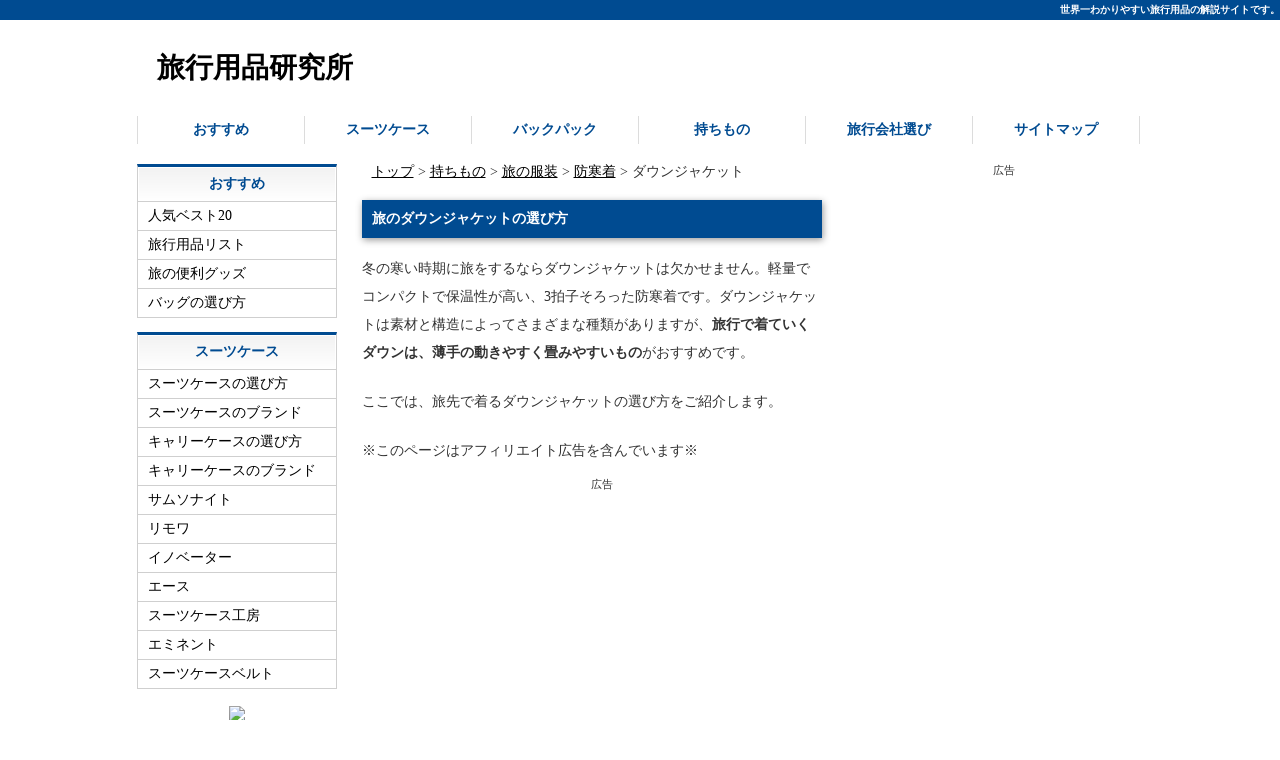

--- FILE ---
content_type: text/html
request_url: https://goods.tabiris.com/clothing3.html
body_size: 7320
content:
<!doctype html>
<html lang="ja">
<head>
<meta charset="UTF-8">
<title>旅行用ダウンジャケットの選び方｜旅行用品研究所</title>
<meta name="viewport" content="width=device-width">
<meta name="description" content="海外旅行・国内旅行の旅先で着るダウンジャケットについて選び方を紹介します。世界一わかりやすい旅行用品の解説サイトです。">
<meta name="keywords" content="海外旅行,ダウンジャケット,選び方">
<link rel="shortcut icon" href="images/tabi-logo1.jpg">
<link rel="stylesheet" href="css/goods.css">
<link href="css/goods-s.css" rel="stylesheet" type="text/css" media="only screen and (max-width:480px)">
<link href="css/goods-m.css" rel="stylesheet" type="text/css" media="only screen and (min-width:481px) and (max-width:800px)">
<script type="text/javascript" src="js/openclose.js"></script> <!-- Google tag (gtag.js) --><script async src="https://www.googletagmanager.com/gtag/js?id=G-4SFJXT3108"></script> <script>
  window.dataLayer = window.dataLayer || [];
  function gtag(){dataLayer.push(arguments);}
  gtag('js', new Date());

  gtag('config', 'G-4SFJXT3108');
</script> <!-- 自動広告 --><script async src="https://pagead2.googlesyndication.com/pagead/js/adsbygoogle.js?client=ca-pub-6576096035934354" crossorigin="anonymous"></script></head>
<body id="top">
<h1>世界一わかりやすい旅行用品の解説サイトです。</h1>
<div id="container">
  <header>
  <h1><a href="https://goods.tabiris.com/">旅行用品研究所</a></h1>
  </header>
  <nav id="menu">
  <ul id="menubar">
    <li><a href="https://goods.tabiris.com/osusume.html">おすすめ</a> 
    <li><a href="https://goods.tabiris.com/suitcase.html">スーツケース</a> 
    <li><a href="https://goods.tabiris.com/backpack.html">バックパック</a> 
    <li><a href="https://goods.tabiris.com/mochimono.html">持ちもの</a> 
    <li><a href="https://goods.tabiris.com/agent.html">旅行会社選び</a> 
    <li><a href="https://goods.tabiris.com/sitemap.html">サイトマップ</a> 
  </ul>
  </nav>
  <div id="contents">
    <div id="contents-in">
      <div id="main">
        <!-- パン屑リスト -->
        <div class="topic-path"><a href="https://goods.tabiris.com/">トップ</a> &gt; <a href="https://goods.tabiris.com/mochimono.html">持ちもの</a> &gt; <a href="https://goods.tabiris.com/clothing.html">旅の服装</a> &gt; <a href="https://goods.tabiris.com/clothing2.html">防寒着</a> &gt; ダウンジャケット</div>
        <article>
        <section>
        <h2>旅のダウンジャケットの選び方</h2>
        <p>冬の寒い時期に旅をするならダウンジャケットは欠かせません。軽量でコンパクトで保温性が高い、3拍子そろった防寒着です。ダウンジャケットは素材と構造によってさまざまな種類がありますが、<strong>旅行で着ていくダウンは、薄手の動きやすく畳みやすいもの</strong>がおすすめです。</p>
        <p>ここでは、旅先で着るダウンジャケットの選び方をご紹介します。</p>
        <p>※このページはアフィリエイト広告を含んでいます※</p>
        </section>
        <!-- ads1 -->
        <aside>
        <div class="adlabel">広告</div>
        <div class="box4"><script async src="https://pagead2.googlesyndication.com/pagead/js/adsbygoogle.js?client=ca-pub-6576096035934354" crossorigin="anonymous"></script> <!-- 旅行用品ディスプレイ1 --><ins class="adsbygoogle" style="display:block" data-ad-client="ca-pub-6576096035934354" data-ad-slot="5399906387" data-ad-format="rectangle" data-full-width-responsive="true"></ins><script>
     (adsbygoogle = window.adsbygoogle || []).push({});
</script></div>
        </aside>
        <section>
        <h3>登山用ダウンジャケットを選ぼう！</h3>
        <p>ダウンジャケットにはタウンユースと登山用があります。タウンユースのダウンジャケットはお手頃ですが、防寒性能はいまひとつの場合もあります。ですから、できれば<strong>登山用のダウンジャケット</strong>を選びましょう。</p>
        <p>登山においてはダウンジャケットは中間着として用いられることが多いので、軽量で動きやすく暖かく、とても機能性の高いダウンジャケットが販売されています。とくに、<strong>モンベル製品は、非常に高機能で登山者の人気は抜群</strong>です。また、登山用のダウンは収納袋がついていることも多く、旅には便利です。</p>
        <h3>ダウン含有率と内容量に注目</h3>
        <p>ダウンジャケットの素材は、ダウン含有率とダウンの内容量（ダウンジャケットの厚み）に注意します。ダウンぽいデザインでも、化繊の含有率の高いものも多いです。基本的には、ダウンの含有率の高いものは軽くて薄いわりに保温性が高いので、ほどほどの厚みで含有率の高いものを選びましょう。</p>
        <p>注意点としては、ダウンジャケットは保温力と防寒性に優れていますが、<strong>濡れると極端に機能が低下</strong>します。雨の多い場所に行くときは、化繊の含有率の高いものを選ぶのも一つの考え方です。</p>
        <h3>旅行用ダウンジャケットのおすすめ</h3>
        <h4>モンベル スペリオ ダウンジャケット</h4>
        <p>高品質ダウンと超軽量シェル素材を組み合わせ、保温性と軽量性を高次元で両立したジャケット。</p>
        <div class="photobox"><a href="https://www.amazon.co.jp/gp/product/B00M3SYKUS//ref=as_li_ss_il?ie=UTF8&linkCode=li3&tag=bbckg-22&linkId=c0567c47be49f0bee60376fc8bdab8be" target="_blank"><img border="0" src="https://ws-fe.amazon-adsystem.com/widgets/q?_encoding=UTF8&ASIN=B00M3SYKUS&Format=_SL250_&ID=AsinImage&MarketPlace=JP&ServiceVersion=20070822&WS=1&tag=bbckg-22"></a><img src="https://ir-jp.amazon-adsystem.com/e/ir?t=bbckg-22&l=li3&o=9&a=B00M3SYKUS" width="1" height="1" border="0" alt="" style="border:none !important; margin:0px !important;">
          <p><a href="https://amzn.to/2lFjJ9j" target="_blank">mont-bell スペリオ ダウンジャケット</a></p>
        </div>
        <p>→<a href="https://amzn.to/2KbTExA" target="_blank">アマゾンでダウンジャケットを見る</a><br>
        →<a href="https://hb.afl.rakuten.co.jp/hgc/0b3dabee.5fd128f9.0b3dabef.caf2fae0/?pc=https%3A%2F%2Franking.rakuten.co.jp%2Fdaily%2F303882%2F&m=https%3A%2F%2Franking.rakuten.co.jp%2Fdaily%2F303882%2F&link_type=text&ut=eyJwYWdlIjoidXJsIiwidHlwZSI6InRlc3QiLCJjb2wiOjB9" target="_blank" rel="nofollow" style="word-wrap:break-word;">楽天でダウンジャケット・売れ筋ランキングを見る</a></p>
        </section>
        </article>
        <aside><!-- ads3 -->
        <div class="adlabel">広告</div>
        <script async src="https://pagead2.googlesyndication.com/pagead/js/adsbygoogle.js?client=ca-pub-6576096035934354" crossorigin="anonymous"></script> <!-- 旅行用品ディスプレイ3 --><ins class="adsbygoogle" style="display:block" data-ad-client="ca-pub-6576096035934354" data-ad-slot="8517024319" data-ad-format="rectangle" data-full-width-responsive="true"></ins><script>
     (adsbygoogle = window.adsbygoogle || []).push({});
</script></aside>
        <h3>ソーシャル</h3>
        <div>
          <script>(function(d, s, id) {
  var js, fjs = d.getElementsByTagName(s)[0];
  if (d.getElementById(id)) return;
  js = d.createElement(s); js.id = id;
  js.src = "//connect.facebook.net/ja_JP/sdk.js#xfbml=1&version=v2.0";
  fjs.parentNode.insertBefore(js, fjs);
}(document, 'script', 'facebook-jssdk'));</script>
          <ul class="snsb">
            <li><a href="https://twitter.com/share" class="twitter-share-button" data-count="vertical">Tweet</a> <script>!function(d,s,id){var js,fjs=d.getElementsByTagName(s)[0],p=/^http:/.test(d.location)?'http':'https';if(!d.getElementById(id)){js=d.createElement(s);js.id=id;js.src=p+'://platform.twitter.com/widgets.js';fjs.parentNode.insertBefore(js,fjs);}}(document, 'script', 'twitter-wjs');</script>
            <div id="fb-root"></div>
            <li>
            <div class="fb-like" data-layout="box_count" data-action="like" data-show-faces="false" data-share="false"></div>
            <li><a href="https://b.hatena.ne.jp/entry/" class="hatena-bookmark-button" data-hatena-bookmark-layout="vertical-balloon" data-hatena-bookmark-lang="ja" title="このエントリーをはてなブックマークに追加"><img src="https://b.st-hatena.com/images/entry-button/button-only@2x.png" alt="このエントリーをはてなブックマークに追加" width="20" height="20" style="border: none;"></a><script type="text/javascript" src="https://b.st-hatena.com/js/bookmark_button.js" charset="utf-8" async="async"></script> 
          </ul>
        </div>
      </div>
      <!--/main-->
      <div id="sub">
        <nav>
        <h2>おすすめ</h2>
        <ul>
          <li><a href="https://goods.tabiris.com/best.html">人気ベスト20</a> 
          <li><a href="https://goods.tabiris.com/list.html">旅行用品リスト</a> 
          <li><a href="https://goods.tabiris.com/benri.html">旅の便利グッズ</a> 
          <li><a href="https://goods.tabiris.com/bag.html">バッグの選び方</a> 
        </ul>
        <h2>スーツケース</h2>
        <ul>
          <li><a href="https://goods.tabiris.com/suitcase.html">スーツケースの選び方</a> 
          <li><a href="https://goods.tabiris.com/suitcase2.html">スーツケースのブランド</a> 
          <li><a href="https://goods.tabiris.com/carrycase.html">キャリーケースの選び方</a> 
          <li><a href="https://goods.tabiris.com/carrycase2.html">キャリーケースのブランド</a> 
          <li><a href="https://goods.tabiris.com/samsonite.html">サムソナイト</a> 
          <li><a href="https://goods.tabiris.com/rimowa.html">リモワ</a> 
          <li><a href="https://goods.tabiris.com/innovator.html">イノベーター</a> 
          <li><a href="https://goods.tabiris.com/ace.html">エース</a> 
          <li><a href="https://goods.tabiris.com/stkobo.html">スーツケース工房</a> 
          <li><a href="https://goods.tabiris.com/eminent.html">エミネント</a> 
          <li><a href="https://goods.tabiris.com/suitcase3.html">スーツケースベルト</a> 
        </ul>
        </nav>
        <aside>
        <div class="box3"><a href="https://www.amazon.co.jp/%E6%96%B0%E3%81%97%E3%81%84%E6%B5%B7%E5%A4%96%E4%B8%80%E4%BA%BA%E6%97%85%E8%A1%8C%E8%A1%93%EF%BC%88%E4%B8%8A%EF%BC%89%E5%87%BA%E7%99%BA%E6%BA%96%E5%82%99%E7%B7%A8-%E9%8E%8C%E5%80%89-%E6%B7%B3-ebook/dp/B00ET11TT2/ref=as_li_ss_il?ie=UTF8&qid=1529715697&sr=8-1&keywords=%E6%96%B0%E3%81%97%E3%81%84%E6%B5%B7%E5%A4%96%E4%B8%80%E4%BA%BA%E6%97%85%E8%A1%8C%E8%A1%93&linkCode=li2&tag=bbckg-22&linkId=2f027533cb75036d4d0d8423ec28fa02" target="_blank"><img border="0" src="https://ws-fe.amazon-adsystem.com/widgets/q?_encoding=UTF8&ASIN=B00ET11TT2&Format=_SL160_&ID=AsinImage&MarketPlace=JP&ServiceVersion=20070822&WS=1&tag=bbckg-22"></a><img src="https://ir-jp.amazon-adsystem.com/e/ir?t=bbckg-22&l=li2&o=9&a=B00ET11TT2" width="1" height="1" border="0" alt="" style="border:none !important; margin:0px !important;"><br>
        <a href="https://amzn.to/2K0QKvn" target="_blank">新しい海外一人旅行術（上）出発準備編</a></div>
        </aside>
        <nav>
        <h2>バックパック</h2>
        <ul>
          <li><a href="https://goods.tabiris.com/backpack.html">バックパックの選び方</a> 
          <li><a href="https://goods.tabiris.com/backpack2.html">バックパックのブランド</a> 
          <li><a href="https://goods.tabiris.com/backpack4.html">モンベル</a> 
          <li><a href="https://goods.tabiris.com/backpack3.html">ドイター</a> 
          <li><a href="https://goods.tabiris.com/backpack5.html">ミレー</a> 
          <li><a href="https://goods.tabiris.com/backpack6.html">カリマー</a> 
          <li><a href="https://goods.tabiris.com/backpack7.html">グレゴリー</a> 
        </ul>
        <h2>デイパック類</h2>
        <ul>
          <li><a href="https://goods.tabiris.com/daypack.html">デイパックの選び方</a> 
          <li><a href="https://goods.tabiris.com/daypack2.html">デイパックのブランド</a> 
          <li><a href="https://goods.tabiris.com/daypack3.html">ショルダーバッグ</a> 
          <li><a href="https://goods.tabiris.com/daypack4.html">ウエストバッグ</a> 
        </ul>
        <h2>お金・貴重品</h2>
        <ul>
          <li><a href="https://goods.tabiris.com/money.html">現金とカード</a> 
          <li><a href="https://goods.tabiris.com/money2.html">トラベラーズチェック</a> 
          <li><a href="https://goods.tabiris.com/money3.html">クレジットカード</a> 
          <li><a href="https://goods.tabiris.com/money4.html">国際キャッシュカード</a> 
          <li><a href="https://goods.tabiris.com/money6.html">旅行用プリペイドカード</a> 
          <li><a href="https://goods.tabiris.com/kityouhin.html">貴重品の持ち方</a> 
          <li><a href="https://goods.tabiris.com/kityouhin2.html">貴重品袋</a> 
          <li><a href="https://goods.tabiris.com/kityouhin3.html">パスポートカバー</a> 
          <li><a href="https://goods.tabiris.com/security.html">防犯グッズ</a> 
          <li><a href="https://goods.tabiris.com/money5.html">海外旅行保険</a> 
        </ul>
        <h2>PC・モバイル</h2>
        <ul>
          <li><a href="https://goods.tabiris.com/pc.html">パソコン</a> 
          <li><a href="https://goods.tabiris.com/tablet.html">タブレット</a> 
          <li><a href="https://goods.tabiris.com/sp.html">スマホ</a> 
          <li><a href="https://goods.tabiris.com/battery.html">モバイルバッテリー</a> 
          <li><a href="https://goods.tabiris.com/wifi.html">海外でWi-Fi</a> 
          <li><a href="https://goods.tabiris.com/keitai.html">海外で携帯電話</a> 
        </ul>
        <h2>カメラ・電化製品</h2>
        <ul>
          <li><a href="https://goods.tabiris.com/camera.html">デジタルカメラ</a> 
          <li><a href="https://goods.tabiris.com/camera2.html">ビデオカメラ</a> 
          <li><a href="https://goods.tabiris.com/camera3.html">SDカード</a> 
          <li><a href="https://goods.tabiris.com/denki.html">時計</a> 
          <li><a href="https://goods.tabiris.com/denki2.html">ライト、懐中電灯</a> 
          <li><a href="https://goods.tabiris.com/denki3.html">電卓、計算機</a> 
          <li><a href="https://goods.tabiris.com/henatsu.html">変圧器・変換プラグ</a> 
        </ul>
        <h2>洗濯・洗面・入浴</h2>
        <ul>
          <li><a href="https://goods.tabiris.com/sentaku.html">洗濯用品</a> 
          <li><a href="https://goods.tabiris.com/senzai.html">洗剤</a> 
          <li><a href="https://goods.tabiris.com/haburashi.html">歯ブラシ・歯みがき</a> 
          <li><a href="https://goods.tabiris.com/towel.html">タオル</a> 
          <li><a href="https://goods.tabiris.com/nyuyoku.html">入浴用品</a> 
          <li><a href="https://goods.tabiris.com/shaver.html">シェーバー</a> 
          <li><a href="https://goods.tabiris.com/dryer.html">ドライヤー</a> 
        </ul>
        <h2>衛生用品</h2>
        <ul>
          <li><a href="https://goods.tabiris.com/eisei.html">携帯ウォシュレット</a> 
          <li><a href="https://goods.tabiris.com/eisei3.html">虫除け・殺虫剤</a> 
          <li><a href="https://goods.tabiris.com/eisei4.html">救急用品</a> 
        </ul>
        <h2>便利グッズ</h2>
        <ul>
          <li><a href="https://goods.tabiris.com/syunou.html">収納グッズ</a> 
          <li><a href="https://goods.tabiris.com/norimono.html">乗り物快適グッズ</a> 
        </ul>
        <h2>食器・調理器具</h2>
        <ul>
          <li><a href="https://goods.tabiris.com/yuwakashi.html">湯沸かし・調理器</a> 
          <li><a href="https://goods.tabiris.com/magcup.html">マグカップ・食器</a> 
          <li><a href="https://goods.tabiris.com/knife.html">万能ナイフ</a> 
          <li><a href="https://goods.tabiris.com/tabemono.html">携行食、日本食</a> 
        </ul>
        <h2>アウトドア</h2>
        <ul>
          <li><a href="https://goods.tabiris.com/nebukuro.html">シュラフ・寝袋</a> 
          <li><a href="https://goods.tabiris.com/nebukuro1.html">シュラフカバー</a> 
          <li><a href="https://goods.tabiris.com/tent.html">テント</a> 
        </ul>
        </nav>
      </div>
      <!--/sub-->
    </div>
    <!--/contents in-->
    <div id="side">
      <aside>
      <div class="box2">
        <div class="adlabel">広告</div>
        <script async src="https://pagead2.googlesyndication.com/pagead/js/adsbygoogle.js?client=ca-pub-6576096035934354" crossorigin="anonymous"></script> <!-- 旅行用品右サイド上 --><ins class="adsbygoogle" style="display:block" data-ad-client="ca-pub-6576096035934354" data-ad-slot="5507717596" data-ad-format="vertical" data-full-width-responsive="true"></ins><script>
     (adsbygoogle = window.adsbygoogle || []).push({});
</script></div>
      </aside>
      <nav>
      <h2>旅行用品店</h2>
      <ul>
        <li><a href="https://goods.tabiris.com/shop.html">旅行用品店の選び方</a> 
      </ul>
      <h2>旅行会社</h2>
      <ul>
        <li><a href="https://goods.tabiris.com/agent.html">旅行会社の選び方</a> 
        <li><a href="https://goods.tabiris.com/agent1.html">旅行会社ランキング（国内）</a> 
        <li><a href="https://goods.tabiris.com/agent2.html">旅行会社ランキング（海外）</a> 
        <li><a href="https://goods.tabiris.com/agent3.html">宿泊予約サイトランキング（国内）</a> 
        <li><a href="https://goods.tabiris.com/agent4.html">宿泊予約サイトランキング（海外）</a> 
        <li><a href="https://goods.tabiris.com/agent5.html">航空券予約サイトランキング</a> 
      </ul>
      <h2>ガイドブック</h2>
      <ul>
        <li><a href="https://goods.tabiris.com/books.html">国内旅行ガイドブック</a> 
        <li><a href="https://goods.tabiris.com/books1.html">国内ガイドブック・ランキング</a> 
        <li><a href="https://goods.tabiris.com/books2.html">海外旅行ガイドブック</a> 
        <li><a href="https://goods.tabiris.com/books3.html">海外ガイドブック・ランキング</a> 
      </ul>
      <h2>服装</h2>
      <ul>
        <li><a href="https://goods.tabiris.com/clothing.html">旅の服装の基礎知識</a> 
        <li><a href="https://goods.tabiris.com/clothing2.html">防寒具とアウター</a> 
        <li><a href="https://goods.tabiris.com/clothing3.html">ダウンジャケット</a> 
        <li><a href="https://goods.tabiris.com/clothing4.html">ウインドブレーカー</a> 
        <li><a href="https://goods.tabiris.com/clothing5.html">フリース</a> 
        <li><a href="https://goods.tabiris.com/clothing6.html">ジャージ</a> 
        <li><a href="https://goods.tabiris.com/clothing7.html">レインウェア</a> 
        <li><a href="https://goods.tabiris.com/clothing8.html">パンツ・ジーンズ</a> 
        <li><a href="https://goods.tabiris.com/clothing9.html">シャツ</a> 
        <li><a href="https://goods.tabiris.com/clothing10.html">インナー・下着</a> 
      </ul>
      </nav>
      <aside>
      <h2>おすすめ</h2>
      <div class="box2"><!-- Rakuten Widget FROM HERE --><script type="text/javascript">rakuten_design="slide";rakuten_affiliateId="0b3dabee.5fd128f9.0b3dabef.caf2fae0";rakuten_items="ctsmatch";rakuten_genreId=0;rakuten_size="300x250";rakuten_target="_blank";rakuten_theme="gray";rakuten_border="on";rakuten_auto_mode="off";rakuten_genre_title="off";rakuten_recommend="on";</script><script type="text/javascript" src="https://xml.affiliate.rakuten.co.jp/widget/js/rakuten_widget.js"></script><!-- Rakuten Widget TO HERE --></div>
      <h2>ネットで購入</h2>
      <ul>
        <li><a href="https://amzn.to/2MivnSS" target="_blank">amazonトラベルストア</a> 
        <li><a href="https://hb.afl.rakuten.co.jp/hgc/0b3dabee.5fd128f9.0b3dabef.caf2fae0/?pc=https%3A%2F%2Fwww.rakuten.co.jp%2Fcategory%2F100683%2F&m=https%3A%2F%2Fwww.rakuten.co.jp%2Fcategory%2F100683%2F&link_type=text&ut=eyJwYWdlIjoidXJsIiwidHlwZSI6InRlc3QiLCJjb2wiOjB9" target="_blank" rel="nofollow" style="word-wrap:break-word;">楽天旅行用品</a> 
        <li><a href="https://hb.afl.rakuten.co.jp/hgc/16cb6917.e3b55931.1541860a.fe85a191/?pc=http%3A%2F%2Fwww.rakuten.co.jp%2Fe-doogoo%2F&m=http%3A%2F%2Fm.rakuten.co.jp%2Fe-doogoo%2F&link_type=text&ut=eyJwYWdlIjoic2hvcCIsInR5cGUiOiJ0ZXh0IiwiY29sIjowLCJjYXQiOiIxIiwiYmFuIjoiNzUxMDU4In0%3D" target="_blank" rel="nofollow noopener noreferrer" style="word-wrap:break-word;">JTB旅道具</a> 
      </ul>
      <h2>リンク</h2>
      <ul>
        <li><a href="https://tabiris.com/">タビリス</a> 
        <li><a href="https://kakuyasu.tabiris.com/">格安旅行研究所</a> 
        <li><a href="https://air.tabiris.com/">飛行機旅行研究所</a> 
        <li><a href="https://lcc.tabiris.com/">格安航空会社LCC研究所</a> 
        <li><a href="https://agent.tabiris.com/">旅行会社研究所</a> 
        <li><a href="https://shinkansen.tabiris.com/">新幹線旅行研究所</a> 
        <li><a href="https://seisyun.tabiris.com/">青春18きっぷ研究所</a> 
        <li><a href="https://highwaybus.tabiris.com/">高速バス研究所</a> 
        <li><a href="http://snow.tabiris.com/">スキースノボ研究所</a> 
        <li><a href="http://railway.tabiris.com/">時刻表にない鉄道</a> 
        <li><a href="http://railway.tabiris.com/">鉄道計画データベース</a> 
        <li><a href="http://joshitabi.jp/">女子旅ｊｐ</a> 
      </ul>
      <div class="box3"><a href="https://hb.afl.rakuten.co.jp/hsc/102ecfbd.183b8449.1541860a.fe85a191/?link_type=pict&ut=eyJwYWdlIjoic2hvcCIsInR5cGUiOiJwaWN0IiwiY29sIjowLCJjYXQiOiI2MyIsImJhbiI6IjYxNTY0NiJ9" target="_blank" rel="nofollow" style="word-wrap:break-word;"><img src="https://hbb.afl.rakuten.co.jp/hsb/102ecfbd.183b8449.1541860a.fe85a191/?me_id=2100001&me_adv_id=615646&t=pict" border="0" style="margin:2px" alt="" title=""></a></div>
      </aside>
    </div>
    <!--/side-->
    <p id="pagetop"><a href="#">↑ PAGE TOP</a></p>
  </div>
  <!--/contents-->
</div>
<!--/container-->
<footer>
<p><a href="https://goods.tabiris.com/sitemap.html">サイトマップ</a></p>
<p><a href="https://goods.tabiris.com/privacy.html">プライバシー・ポリシー</a></p>
<p><a href="https://goods.tabiris.com/organization.html">このサイトについて</a></p>
<small>Copyright&copy; <a href="https://goods.tabiris.com/index.html">旅行用品研究所</a>　All Rights Reserved.</small> <span class="pr"><a href="https://template-party.com/" target="_blank">Web Design:Template-Party</a></span> </footer>
<img src="images/icon_bar.png" width="20" height="16" alt="" id="menubar_hdr" class="close"> <script type="text/javascript" src="js/slide_simple_pack.js"></script> <script type="text/javascript">
// 表示の幅で設定・PCはウィンドウサイズを反映 */
if (OCwindowWidth() < 480) {
	open_close("newinfo_hdr", "newinfo");
}
</script> <script type="text/javascript">
if (OCwindowWidth() < 480) {
	open_close("menubar_hdr", "menubar");
}
</script> </body>
</html>

--- FILE ---
content_type: text/html; charset=utf-8
request_url: https://www.google.com/recaptcha/api2/aframe
body_size: 265
content:
<!DOCTYPE HTML><html><head><meta http-equiv="content-type" content="text/html; charset=UTF-8"></head><body><script nonce="O6yEMu8c1R3uhpdz7Fi3fg">/** Anti-fraud and anti-abuse applications only. See google.com/recaptcha */ try{var clients={'sodar':'https://pagead2.googlesyndication.com/pagead/sodar?'};window.addEventListener("message",function(a){try{if(a.source===window.parent){var b=JSON.parse(a.data);var c=clients[b['id']];if(c){var d=document.createElement('img');d.src=c+b['params']+'&rc='+(localStorage.getItem("rc::a")?sessionStorage.getItem("rc::b"):"");window.document.body.appendChild(d);sessionStorage.setItem("rc::e",parseInt(sessionStorage.getItem("rc::e")||0)+1);localStorage.setItem("rc::h",'1769028830642');}}}catch(b){}});window.parent.postMessage("_grecaptcha_ready", "*");}catch(b){}</script></body></html>

--- FILE ---
content_type: text/css
request_url: https://goods.tabiris.com/css/goods.css
body_size: 5534
content:
@charset "utf-8";


/*全体の設定
---------------------------------------------------------------------------*/
body {
	color: #333333;	/*全体の文字色*/
	margin: 0px;
	padding: 0px;
	font: 14px/2 "メイリオ", Meiryo,"ヒラギノ角ゴ Pro W3", "Hiragino Kaku Gothic Pro", "ＭＳ Ｐゴシック", Osaka ;/*文字サイズ・行間・フォント設定*/
	background: #FFF;	/*背景色*/
}
h1,h2,h3,h4,h5,p,ul,ol,li,dl,dt,dd,form,figure{
	margin: 0px;
	padding: 0px;
}
ul{
	list-style-type: none;
}
img {
	border: none;
}
input,textarea,select {
	font-size: 1em;
}
form {
	margin: 0px;
}
table {
	border-collapse:collapse;
	font-size: 100%;
	border-spacing: 0;
}
table.table2{
border-collapse:collapse;
margin:10px 10px 40px 10px;
width: 300px;
}

table.table2 td{
border-collapse:collapse;
background-color:#F9F9F9;
text-align:left;
padding:8px 5px 8px 5px;
border:1px solid #D6D6D6;
line-height:20px;
}

table.table2 th{
background-color:#F5F5F5;
text-align:left;
padding:8px 5px 8px 5px;
white-space:nowrap;
color: #151515;
border-top:1px solid #D4D4D4;
border-right:1px solid #D4D4D4;
border-bottom:1px solid #D4D4D4;
border-left:1px solid #D4D4D4;
font-size:13px;
font-weight:normal;
letter-spacing:1px;
background-repeat:repeat-x;
background-position:top;
}
table.table2 caption {
color: #151515;
caption-side: left;
font-size:14px;
font-weight: bold;
}

table.table3{
border-collapse:collapse;
margin:10px 10px 10px 10px;
width: 300px;
}

table.table3 td{
border-collapse:collapse;
background-color:#F9F9F9;
text-align:center;
padding:10px 2px 5px 2px;
border:1px solid #D6D6D6;
line-height:20px;
}

table.table3 th{
background-color:#F5F5F5;
text-align:center;
padding:10px 2px 5px 2px;
white-space:nowrap;
color: #151515;
border-top:1px solid #D4D4D4;
border-right:1px solid #D4D4D4;
border-bottom:1px solid #D4D4D4;
border-left:1px solid #D4D4D4;
font-size:13px;
font-weight:normal;
letter-spacing:1px;
background-repeat:repeat-x;
background-position:top;
}
table.table3 caption {
color: #151515;
caption-side; left;
font-size:14px;
font-weight: bold;
}

table.table4{
border-collapse:collapse;
margin:10px 10px 10px 10px;
width: 300px;
}

table.table4 td{
width:40px;
border-collapse:collapse;
text-align:center;
padding:10px 2px 5px 2px;
border:1px solid #777777;
line-height:20px;
}

table.table4 th{
background-color:#F5F5F5;
text-align:center;
padding:10px 2px 5px 2px;
white-space:nowrap;
color: #151515;
border-top:1px solid #777777;
border-right:1px solid #777777;
border-bottom:1px solid #777777;
border-left:1px solid #777777;
font-size:13px;
font-weight:normal;
letter-spacing:1px;
background-repeat:repeat-x;
background-position:top;
}
table.table4 caption {
color: #151515;
caption-side; left;
font-size:14px;
font-weight: bold;
}

table.table4{
border-collapse:collapse;
margin:10px 10px 10px 10px;
width: 300px;
}

table.table4 td{
width:40px;
border-collapse:collapse;
text-align:center;
padding:10px 2px 5px 2px;
border:1px solid #777777;
line-height:20px;
}

table.table4 th{
background-color:#F5F5F5;
text-align:center;
padding:10px 2px 5px 2px;
white-space:nowrap;
color: #151515;
border-top:1px solid #777777;
border-right:1px solid #777777;
border-bottom:1px solid #777777;
border-left:1px solid #777777;
font-size:13px;
font-weight:normal;
letter-spacing:1px;
background-repeat:repeat-x;
background-position:top;
}
table.table4 caption {
color: #151515;
caption-side; left;
font-size:14px;
font-weight: bold;
}

table.table5{
border-collapse:collapse;
margin:10px 10px 10px 10px;
width: 90%;
}

table.table5 td{
border-collapse:collapse;
background-color:#F9F9F9;
text-align:left;
padding:10px 2px 5px 2px;
border:1px solid #D6D6D6;
line-height:20px;
}

table.table5 th{
width:100px;
background-color:#F5F5F5;
text-align:center;
padding:10px 2px 5px 2px;
white-space:nowrap;
color: #151515;
border-top:1px solid #D4D4D4;
border-right:1px solid #D4D4D4;
border-bottom:1px solid #D4D4D4;
border-left:1px solid #D4D4D4;
font-size:13px;
font-weight:normal;
letter-spacing:1px;
background-repeat:repeat-x;
background-position:top;
}
table.table5 caption {
color: #151515;
caption-side; left;
font-size:14px;
font-weight: bold;
}



/*リンク（全般）設定
---------------------------------------------------------------------------*/
a {
	color: #000000;	/*リンクテキストの色*/
}
a:hover {
	color: #004b91;			/*マウスオン時の文字色（全体）*/
	text-decoration: none;	/*マウスオン時に下線を消す設定。残したいならこの１行削除。*/
}

/*bodyの直接の子要素のh1タグ（ページ最上段にあるh1）設定
---------------------------------------------------------------------------*/
body > h1 {
	font-size: 10px;		/*文字サイズ*/
	color: #FFF;			/*文字色*/
	background: #004b91;	/*背景色*/
	text-align: right;		/*右寄せ*/
}
body > h1 a, body > h1 a:hover {
	color: #FFF;
	text-decoration: none;
}

/*コンテナー（HPを囲むブロック）
---------------------------------------------------------------------------*/
#container {
	width: 1007px;	/*コンテナー幅*/
	margin-right: auto;
	margin-left: auto;
}

/*ヘッダー（サイト名ロゴが入ったブロック）
---------------------------------------------------------------------------*/
header {
	width: 100%;	/*ブロックの幅*/
}
/*h1ロゴの設定*/
header h1 {
	padding: 20px 0px 20px 20px;	/*上、右、下、左側へあける余白*/
       font-family: "ヒラギノ角ゴ Pro W3", "Hiragino Kaku Gothic Pro", Osaka, "ＭＳ Ｐゴシック", "MS PGothic", sans-serif;
	color: #000000;
}
header h1 a {
       text-decoration:none;
}

/*上部のメインメニュー
---------------------------------------------------------------------------*/
/*メニュー１個ごとの設定*/
nav#menu ul li {
	float: left;
	width: 166px;	/*メニュー幅*/
	border-right: 1px solid #dcdcdc;	/*メニューの右側の線の幅、線種、色*/
	text-align: center;	/*文字を中央に揃える*/
	font-weight: bold;	/*文字を太字にする設定*/
	margin-bottom: 20px;	/*メニューの下にあけるスペース*/
}
nav#menu ul li a {
	color: #004b91;		/*文字色*/
	text-decoration: none;
	display: block;
	-webkit-transition: 0.5s;	/*マウスオン時の移り変わるまでの時間設定。0.5秒。*/
	transition: 0.5s;			/*同上*/
}
/*最初のメニューの設定*/
nav#menu ul li:first-child {
	border-left: 1px solid #dcdcdc;	/*左側に線を入れる*/
}
/*マウスオン時の設定*/
nav#menu ul li a:hover {
	background-color: #004b91;	/*背景色*/
	color: #FFF;	/*文字色*/
}
/*英語表記の設定*/
nav#menu ul li a span {
	font-size: 9px;	/*文字サイズ*/
	display: block;
	font-weight: normal;	/*文字を太字でなく標準にする設定*/
	letter-spacing: 0.2em;	/*文字間隔を少しあける設定*/
	color: #999;	/*文字色*/
}

/*コンテンツ（main,sub,sideを囲むブロック）
---------------------------------------------------------------------------*/
#contents {
	clear: left;
	width: 100%;
}

/*コンテンツin（main,subを囲むブロック）
---------------------------------------------------------------------------*/
#contents-in {
	float: left;
	width: 695px;
}
/*2カラム時*/
body.c2 #contents-in {
	float: none;
	width: 100%;
}

/*メインコンテンツ（中央ブロック）
---------------------------------------------------------------------------*/
#main {
	float: right;	/*右側に回り込み*/
	width: 480px;	/*メインコンテンツ幅*/
	padding-bottom: 30px;
}
/*2カラム時*/
body.c2 #main {
	width: 782px;	/*メインコンテンツ幅*/
}
/*mainコンテンツのh2タグ設定*/
#main h2 {
	background-color: #004b91;	/*背景色（古いブラウザだとここの色のみが出ます）*/
	-webkit-box-shadow: 1px 2px 7px #999;	/*影の設定。右・下・ぼかし幅・色の設定*/
	box-shadow: 1px 2px 7px #999;			/*同上*/
	font-size: 100%;
	color: #FFF;	/*文字色*/
	padding: 5px 10px;	/*左から、上下、左右への余白*/
	margin: 20px 10px 10px 10px;	/*左から、上下、左右への余白*/
	clear: both;
}
/*mainコンテンツのh3タグ設定*/
#main h3 {
	font-size: 100%;
	background-color: #ececec;	/*背景色（古いブラウザだとここの色のみが出ます）*/
	background-image: -webkit-gradient(linear, left top, left bottom, from(#FFF), to(#ececec));	/*グラデーション*/
	background-image: -webkit-linear-gradient(#FFF, #ececec);	/*同上*/
	background-image: linear-gradient(#FFF, #ececec);	/*線の幅、線種、色*/
	-webkit-box-shadow: 0px 0px 0px 1px #FFF inset;	/*内側への影。右・下・ぼかし幅・距離・色を設定*/
	box-shadow: 0px 0px 0px 1px #FFF inset;			/*同上*/
	padding: 5px 10px;	/*左から、上下、左右への余白*/
	margin: 20px 10px 10px 10px;	/*左から、上下、左右への余白*/
	color: #004b91;		/*文字色*/
	border-top: 1px solid #cfcfcf;		/*上の線の幅、線種、色*/
	border-right: 1px solid #cfcfcf;	/*右の線の幅、線種、色*/
	border-bottom: 1px solid #cfcfcf;	/*下の線の幅、線種、色*/
	border-left: 3px solid #004b91;		/*左の線の幅、線種、色*/
}
/*mainコンテンツのh4タグ設定*/
#main h4 {
	font-size: 100%;
	border-bottom: 1px dotted #000000;	/*下の線の幅、線種、色*/
	margin: 20px 10px 10px 10px;	/*左から、上下、左右への余白*/
	color: #000000;		/*文字色*/
	}
/*mainコンテンツの段落タグ設定*/
#main p {
	padding: 0.5em 10px 1em;	/*左から、上、左右、下への余白*/
	color: #333333;		/*文字色*/
}

#main ul{
	list-style-type: square;
	padding: 0.5em 30px 1em;	/*左から、上、左右、下への余白*/
}

#main ol{
	padding: 0.5em 30px 1em;	/*左から、上、左右、下への余白*/
       margin-left: 1em;
}

#main dl {
	padding: 0.5em 10px 1em;	/*左から、上、左右、下への余白*/
}

#main dt {
  margin-bottom: 0.5em;
  font-weight: bold;
  border-bottom: 1px dotted #333333;
}

#main dd {
            line-height: 1.6em;
	     margin-bottom: 2em; 
}
#main .photobox {
	text-align: center;
       float: center;
	margin: 2px;	/*ボックスの下にあけるスペース*/
}
#main .photobox2 {
	text-align: left;
       float: left;
	margin: 2px;	/*ボックスの下にあけるスペース*/
}
#main .photobox3 {
	text-align: right;
       float: right;
	margin: 3px;	/*ボックスの下にあけるスペース*/
}
#main .box4 {
	text-align: center;
       float: center;
	margin-bottom: 1em;	/*ボックスの下にあけるスペース*/
}
#main .box5 {
	margin-left: 20px;
	margin-bottom: 1em;
}
#main .resizeimage img {
       width: 100%;
}
/*サブコンテンツ、サイドコンテンツ
---------------------------------------------------------------------------*/
/*サブコンテンツ（左側ブロック）*/
#sub {
	float: left;	/*左側に回り込み*/
	width: 200px;	/*サブコンテンツ幅*/
	padding-bottom: 30px;
}
/*サイドコンテンツ（右側ブロック）*/
#side {
	float: right;
	width: 300px;
	padding-bottom: 30px;
}
/*2カラム時にサイドコンテンツを非表示にする設定*/
body.c2 #side {
	display: none;
}
/*sub,sideコンテンツ内のh2タグ設定*/
#sub h2,
#side h2 {
	font-size: 100%;
	text-align: center;	/*文字をセンタリング*/
	background-color: #FFF;	/*背景色（古いブラウザだとここの色のみが出ます）*/
	background-image: -webkit-gradient(linear, left top, left bottom, from(#f2f2f2), to(#FFF));	/*グラデーション*/
	background-image: -webkit-linear-gradient(#f2f2f2, #FFF);	/*同上*/
	background-image: linear-gradient(#f2f2f2, #FFF);			/*同上*/
	border-top: 3px solid #004b91;		/*上の線の幅、線種、色*/
	border-right: 1px solid #cfcfcf;	/*右の線の幅、線種、色*/
	border-bottom: 1px solid #cfcfcf;	/*下の線の幅、線種、色*/
	border-left: 1px solid #cfcfcf;		/*左の線の幅、線種、色*/
	-webkit-box-shadow: 0px 0px 0px 1px #FFF inset;	/*内側への影。右・下・ぼかし幅・距離・色を設定*/
	box-shadow: 0px 0px 0px 1px #FFF inset;			/*同上*/
	padding: 3px 0px;	/*上下、左右への余白*/
	color: #004b91;	/*文字色*/
}
#sub h2 a,
#side h2 a {
	text-decoration: none;
	color: #004b91;
}
#sub h2 a,
#side h2 a:hover {
	color: #004b91;
}

/*sub,sideコンテンツ内のbox1設定*/
#sub .box1,
#side .box1 {
	background-color: #eeeeee;	/*背景色（古いブラウザだとここの色のみが出ます）*/
	background-image: -webkit-gradient(linear, left top, left bottom, from(#f9f9f9), to(#eeeeee));	/*グラデーション*/
	background-image: -webkit-linear-gradient(#f9f9f9, #eeeeee);	/*同上*/
	background-image: linear-gradient(#f9f9f9, #eeeeee);			/*同上*/
	border: 1px solid #cfcfcf;	/*枠線の幅、線種、色*/
	-webkit-box-shadow: 0px 0px 0px 1px #FFF inset;	/*内側への影。右・下・ぼかし幅・距離・色を設定*/
	box-shadow: 0px 0px 0px 1px #FFF inset;			/*同上*/
	padding: 5px;	/*ボックス内の余白*/
	margin-bottom: 1em;	/*ボックスの下にあけるスペース*/
}
/*見出しにbox1やメニューが繋がった場合に枠線が重複しない為の設定*/
#sub h2 + ul,
#side h2 + ul,
#sub h2 + .box1,
#side h2 + .box1 {
	border-top: none;
}
/*box1の中にメニューが入った場合に下に余分な余白が出るのをなくす設定*/
#sub .box1 > ul,
#side .box1 > ul {
	margin-bottom: 0;
}
/*sub,sideコンテンツ内のbox2設定*/
#sub .box2,
#side .box2 {
	background-color: #ffffff;	/*背景色（古いブラウザだとここの色のみが出ます）*/
	border: 1px solid #ffffff;	/*枠線の幅、線種、色*/
	padding: 0px;	/*ボックス内の余白*/
	margin-bottom: 1em;	/*ボックスの下にあけるスペース*/
}
/*見出しにbox2やメニューが繋がった場合に枠線が重複しない為の設定*/
#sub h2 + ul,
#side h2 + ul,
#sub h2 + .box2,
#side h2 + .box2 {
	border-top: none;
}
/*box2の中にメニューが入った場合に下に余分な余白が出るのをなくす設定*/
#sub .box2 > ul,
#side .box2 > ul {
	margin-bottom: 0;
}

/*sub,sideコンテンツ内のbox3設定*/
#sub .box3,
#side .box3 {
	text-align: center;
       float: center;
	background-color: #ffffff;	/*背景色（古いブラウザだとここの色のみが出ます）*/
	border: 1px solid #ffffff;	/*枠線の幅、線種、色*/
	padding: 0px;	/*ボックス内の余白*/
	margin-bottom: 1em;	/*ボックスの下にあけるスペース*/
}
/*見出しにbox3やメニューが繋がった場合に枠線が重複しない為の設定*/
#sub h2 + ul,
#side h2 + ul,
#sub h2 + .box3,
#side h2 + .box3 {
	border-top: none;
}
/*box3の中にメニューが入った場合に下に余分な余白が出るのをなくす設定*/
#sub .box2 > ul,
#side .box2 > ul {
	margin-bottom: 0;
}

.topic-path {
       text-decoration:none;
       line-height: 1.2em;
       margin-bottom: 20px;
       margin-left: 20px;}
.adlabel {
	font-size: 80%;
	text-align: center;
	line-height: 1em;
	margin-bottom: 7px;
	margin-left: 20px;
	padding-bottom: 1em;
	height: 1px;
	border-bottom-width: 0px;
}
.vad {
	text-align: center;
       margin: 0 auto; 
}
.snsb {
	overflow: hidden;
       margin-top: 25px;
       margin-left: 0px;
}
.snsb li {
	float: left;
       list-style-type: none;
	margin-right: 4px;
}


/*sub,sideコンテンツ内のメニュー
---------------------------------------------------------------------------*/
/*メニューブロック全体の設定*/
#sub ul,
#side ul {
	border-top: 1px solid #cfcfcf;		/*上側の線の幅、線種、色*/
	border-right: 1px solid #cfcfcf;	/*右側の線の幅、線種、色*/
	border-left: 1px solid #cfcfcf;		/*左側の線の幅、線種、色*/
	margin-bottom: 1em;	/*メニューブロックの下にあけるスペース*/
}
/*メニュー１個ごとの設定*/
#sub ul li a,
#side ul li a {
	text-decoration: none;
	display: block;
	border-bottom: 1px solid #cfcfcf;	/*下側の線の幅、線種、色*/
	padding-left: 10px;
	-webkit-transition: 0.5s;	/*マウスオン時の移り変わるまでの時間設定。0.5秒。*/
	transition: 0.5s;			/*同上*/
	background: #FFF;	/*背景色*/
}
/*マウスオン時の設定*/
#sub ul li a:hover,
#side ul li a:hover {
	background-color: #004b91;	/*背景色*/
	color: #FFF;	/*文字色*/
}

/*フッター設定
---------------------------------------------------------------------------*/
footer {
	clear: both;
	text-align: center;
	padding-top: 15px;
	padding-bottom: 15px;
	color: #FFF;	/*文字色*/
	background: #004b91;	/*背景色*/
}
footer .pr {
	display: block;
	font-size: 80%;
}
footer a {
	text-decoration: none;
	color: #FFF;
}
footer a:hover {
	color: #FFF;
}

/*トップページのスライドショー
---------------------------------------------------------------------------*/
#mainimg {
	clear: left;
	width: 997px;
	height: 295px;
	position: relative;
	margin-bottom: 25px;
}
#mainimg .slide_file {
	display: none;
}
#slide_image {
	z-Index:2;
	position: absolute;
	left:0px;
	top:0px;
}
#slide_image2 {
	z-Index:1;
	position: absolute;
	left:0px;
	top:0px;
}

/*service.html内の製品紹介の各ブロック
---------------------------------------------------------------------------*/
/*各ボックスの設定*/
#main section.list article {
	border: 1px solid #CCC;	/*枠線の幅、線種、色*/
	border-radius: 6px;		/*角丸のサイズ*/
	margin-bottom: 1em;		/*ボックス間のスペース*/
	background-image: -webkit-gradient(linear, left top, left bottom, from(#FFF), to(#e3e3e3));	/*グラデーション*/
	background-image: -webkit-linear-gradient(#FFF, #e3e3e3);	/*同上*/
	background-image: linear-gradient(#FFF, #e3e3e3);			/*同上*/
	-webkit-box-shadow: 0px 2px 5px #CCC, 0px 0px 0px 1px #FFF inset;	/*影の設定。右・下・ぼかし幅・色の設定, ＋内側への影を右・下・ぼかし幅・距離・色を設定*/
	box-shadow: 0px 2px 5px #CCC, 0px 0px 0px 1px #FFF inset;			/*同上*/
}
#main section.list article a {
	padding: 10px;	/*ボックス内の余白*/
	text-decoration: none;
	display: block;
	overflow: hidden;
	-webkit-transition: 0.5s;	/*マウスオン時の移り変わるまでの時間設定。0.5秒。*/
	transition: 0.5s;			/*マウスオン時の移り変わるまでの時間設定。0.5秒。*/
}
#main section.list article a:hover {
	background-color: #FFF;	/*マウスオン時のボックス色*/
}
/*ボックス内の段落タグ設定*/
#main section.list article p {
	padding: 0px;
	margin-left: 220px;	/*左の写真とのバランスをとって設定*/
}
/*ボックス内の写真設定*/
#main section.list article figure img {
	float: left;			/*画像を左へ回り込み*/
	background-color: #FFF;	/*画像の背景色。ここでは枠線と画像の間の色になります。*/
	padding: 5px;			/*余白。ここに上の行で設定した背景色が出ます。*/
	border: 1px solid #CCC;	/*枠線の幅、線種、色*/
}
/*ボックス内のh4タグ設定*/
#main section.list article h4 {
	background: transparent;
	-webkit-box-shadow: none;
	box-shadow: none;
	padding: 2px 0px 2px 10px;	/*上、右、下、左側への余白*/
	font-size: 100%;
	border-bottom: 1px solid #CCC;	/*下側の線の幅、線種、色*/
	margin-bottom: 0.5em;
	color: #004b91;	/*文字色*/
}

/*トップページ内「更新情報・お知らせ」ブロック
---------------------------------------------------------------------------*/
/*ブロック全体の設定*/
#new dl{
	overflow: auto;	/*高さ指定を超えるとiframe風にスクロールが出る設定。全部表示させたいならこの行と下のheightの行を削除。*/
	height: 150px;
	padding-left: 10px;
	margin: 10px 10px 20px 10px;	/*左から、上下、左右への余白*/
}
/*日付設定*/
#new dt {
	font-weight: bold;	/*太字にする設定。標準がいいならこの行削除。*/
	float: left;
	width: 8em;
}
/*記事設定*/
#new dd {
	border-bottom: 1px solid #d2d2d2;	/*下線の幅、線種、色*/
	padding-left: 8em;
}
#new dd img {
	vertical-align: middle;
}

/*テーブル１
---------------------------------------------------------------------------*/
.ta1 {
	width: 100%;
}
.ta1, .ta1 td, .ta1 th{
	border: 1px solid #CCC;	/*テーブルの枠線の幅、線種、色*/
	line-height: 2;
}
/*テーブル内の右側*/
.ta1 td{
	padding: 10px;
}
/*テーブル内の左側の見出し部分*/
.ta1 th{
	width: 140px;
	padding: 10px;
	text-align: center;
	background-color: #f1f1f1;	/*背景色*/
}
/*テーブル１行目に入った見出し部分*/
.ta1 th.tamidashi{
	width: auto;
	text-align: left;
	background-color: #bebebe;	/*背景色*/
}
/*テーブルのキャプション設定*/
.ta1 caption{
	padding: 10px;
	border-top: 1px solid #CCC;		/*上側の線の幅、線種、色*/
	border-right: 1px solid #CCC;	/*右側の線の幅、線種、色*/
	border-left: 1px solid #CCC;	/*左側の線の幅、線種、色*/
	text-align: left;
	background-color: #e9ddae;	/*背景色（古いブラウザだとここの色のみが出ます）*/
	background-image: -webkit-gradient(linear, left top, left bottom, from(#efe6c5), to(#e9ddae));	/*グラデーション*/
	background-image: -webkit-linear-gradient(#efe6c5, #e9ddae);	/*同上*/
	background-image: linear-gradient(#efe6c5, #e9ddae);			/*同上*/
	font-weight: bold;	/*文字を太字にする設定*/
}
/*submitボタンの設定*/
input[type="submit"],
input[type="button"] {
	width: 250px;	/*ボタン幅*/
	padding: 10px;	/*ボタン内の余白*/
	margin-bottom: 20px;
	border-radius: 30px;	/*角丸のサイズ*/
	background-color: #004b91;	/*背景色（古いブラウザだとここの色のみが出ます）*/
	background-image: -webkit-gradient(linear, left top, left bottom, from(#202dd6), to(#004b91));	/*グラデーション*/
	background-image: -webkit-linear-gradient(#202dd6, #004b91);	/*同上*/
	background-image: linear-gradient(#202dd6, #004b91);			/*同上*/
	-webkit-box-shadow: 0px 2px 5px #bebebe;	/*影の設定。それぞれ右へ、下へ、ぼかし幅、色の設定。*/
	box-shadow: 0px 2px 5px #bebebe;			/*同上*/
	font-size: 14px;	/*文字サイズ*/
	color: #FFF;		/*文字色*/
	border: none;
}
/*submitボタンのマウスオン時の設定*/
input[type="submit"]:hover,
input[type="button"]:hover {
	background-color: #202dd6;	/*背景色（古いブラウザだとここの色のみが出ます）*/
}

/*PAGE TOP設定
---------------------------------------------------------------------------*/
#pagetop {
	clear: both;
}
#pagetop a {
	color: #FFF;		/*文字色*/
	font-size: 10px;	/*文字サイズ*/
	background-color: #004b91;	/*背景色*/
	text-decoration: none;
	text-align: center;
	width: 10em;	/*ボックス幅*/
	display: block;
	float: right;
}
/*マウスオン時*/
#pagetop a:hover {
	background-color: #333;
	color: #FFF;
}

/*その他
---------------------------------------------------------------------------*/
.look {
	background: #dcdcdc;
}
.mb1em {
	margin-bottom: 1em;
}
.mb05em {
	margin-bottom: 0.5em;
}
.clear {
	clear: both;
}
ul.disc {
	padding: 0em 25px 1em;
	list-style: disc;
}
.color1 {
	color: #f61468;
}
.font1 {
	font-size: 80%;
}
.pr {
	font-size: 10px;
}
.btn {
	font-size: 13px;
}
.wl {
	width: 96%;
}
.ws {
	width: 50%;
}
.c {
	text-align: center;
}
.mini1 {
	font-size: 12px;
	line-height: 1.5;
}
figcaption {
	font-size: 11px;
}
#menubar_hdr {
	display: none;
}


--- FILE ---
content_type: text/css
request_url: https://goods.tabiris.com/css/goods-s.css
body_size: 1553
content:
@charset "utf-8";

/*bodyの直接の子要素のh1タグ（ページ最上段にあるh1）設定
---------------------------------------------------------------------------*/
body > h1 {
	display: none;
}
/*コンテナー（HPを囲むブロック）
---------------------------------------------------------------------------*/
#container {
	width: auto;
	margin-right: 6px;
	margin-left: 6px;
}

/*ヘッダー（サイト名ロゴが入ったブロック）
---------------------------------------------------------------------------*/
header {
	text-align: center;
}
/*h1ロゴの設定*/
header h1 {
	padding: 20px 0px 20px 0px;	/*上、右、下、左側へあける余白*/
}
header h1 img {
	width: 70%;	/*画面に対して画像を70％の幅に*/
	height: auto;
}

/*上部のメインメニュー
---------------------------------------------------------------------------*/
/*メニューブロック全体の設定*/
nav#menu ul {
	border-top: 1px solid #dcdcdc;	/*メニューブロックの上側の線の幅、線種、色*/
	margin-bottom: 20px;
}
/*メニュー１個ごとの設定*/
nav#menu ul li {
	float: none;
	width: 100%;	/*メニュー幅*/
	margin-bottom: 0;
	border-right: none;
	border-bottom: 1px solid #dcdcdc;	/*メニューの下側の線の幅、線種、色*/
	box-sizing: border-box;
}
nav#menu ul li a {
	padding: 10px 0px;	/*メニュー内の余白。上下、左右。*/
}
/*最初のメニューの設定*/
nav#menu ul li:first-child {
	border-left: none;
}
/*英語表記の設定*/
nav#menu ul li a span {
	display: none;	/*表示させない設定*/
}

/*コンテンツ（main,subを囲むブロック）
---------------------------------------------------------------------------*/
#contents {
	width: auto;
}
#contents .box4 {
	text-align: center;
       float: center;
	margin-bottom: 1em;	/*ボックスの下にあけるスペース*/
}

/*contents-in,main,subコンテンツ
---------------------------------------------------------------------------*/
#contents-in, #main, body.c2 #main, #sub {
	float: none;
	width: auto;
}

/*sideコンテンツ
---------------------------------------------------------------------------*/
#side {
	float: none;
	width: auto;
}

/*トップページのメイン画像。表示させたいなら、style-m.cssの同じ箇所のタグをコピペする。
---------------------------------------------------------------------------*/
#mainimg {
	display: none;
}

/*トップページ内「更新情報・お知らせ」ブロック
---------------------------------------------------------------------------*/
section#new h1.open {
	background: url(../images/btn_minus.png) no-repeat right center, -webkit-gradient(linear, left top, left bottom, from(#202dd6), to(#0f1bb1));
	background: url(../images/btn_minus.png) no-repeat right center, -webkit-linear-gradient(#202dd6, #0f1bb1);
	background: url(../images/btn_minus.png) no-repeat right center, linear-gradient(#202dd6, #0f1bb1);
}
section#new h1.close {
	background: url(../images/btn_plus.png) no-repeat right center, -webkit-gradient(linear, left top, left bottom, from(#202dd6), to(#0f1bb1));
	background: url(../images/btn_plus.png) no-repeat right center, -webkit-linear-gradient(#202dd6, #0f1bb1);
	background: url(../images/btn_plus.png) no-repeat right center, linear-gradient(#202dd6, #0f1bb1);
}
/*ブロック全体の設定*/
#new dl {
	height: auto;
	padding-left: 0;
}
/*日付設定*/
#new dt {
	float: none;
	width: auto;
}
/*記事設定*/
#new dd {
	padding-left: 0;
}

/*テーブル１
---------------------------------------------------------------------------*/
/*テーブル内の右側*/
.ta1 td{
	width: auto;
	padding: 2px;
}
/*テーブル内の左側の見出し部分*/
.ta1 th{
	width: 100px;
	padding: 2px;
}

/*service.html内の一覧の各ブロック
---------------------------------------------------------------------------*/
/*ボックス内の段落タグ設定*/
#main section.list article p {
	margin-left: 0;
}
/*ボックス内の写真設定*/
#main section.list article figure img {
	width: 40%;
	height: auto;
	margin-right: 5px;
}

/*その他
---------------------------------------------------------------------------*/
/*<body class="s-n">指定の場合にsubブロックも表示させない設定*/
body.s-n #sub {
	display: none;
}
/*幅一杯に画像を表示させる*/
img.wa {
	height: auto;
	width: 100%;
}
/*メニューアイコン設定*/
#top #menubar_hdr {
}
#menubar_hdr {
	display: inline;
	position: absolute;
	top: 0px;
	right: 10px;
	background-image: -webkit-gradient(linear, left top, left bottom, from(#fbfbfb), to(#e5e5e5));
	background-image: -webkit-linear-gradient(#fbfbfb, #e5e5e5);
	background-image: linear-gradient(#fbfbfb, #e5e5e5);
	padding: 10px;
	border: 1px solid #cfcfcf;
	border-radius: 0px 0px 6px 6px;
}


--- FILE ---
content_type: text/css
request_url: https://goods.tabiris.com/css/goods-m.css
body_size: 1020
content:
@charset "utf-8";

/*bodyの直接の子要素のh1タグ（ページ最上段にあるh1）設定
---------------------------------------------------------------------------*/
body > h1 {
	display: none;
}

/*コンテナー（HPを囲むブロック）
---------------------------------------------------------------------------*/
#container {
	width: auto;
	margin-right: 6px;
	margin-left: 6px;
}

/*ヘッダー（サイト名ロゴが入ったブロック）
---------------------------------------------------------------------------*/
header {
	text-align: center;
}
/*h1ロゴの設定*/
header h1 {
	padding: 20px 0px 20px 0px;	/*上、右、下、左側へあける余白*/
}

/*上部のメインメニュー
---------------------------------------------------------------------------*/
/*メニューブロック全体の設定*/
nav#menu ul {
	border-top: 1px solid #dcdcdc;	/*メニューブロックの上側の線の幅、線種、色*/
}
/*メニュー１個ごとの設定*/
nav#menu ul li {
	float: left;
	width: 50%;	/*メニュー幅*/
	margin-bottom: 0;
	border-bottom: 1px solid #dcdcdc;	/*メニューの下側の線の幅、線種、色*/
	box-sizing: border-box;
}
nav#menu ul li a {
	padding: 10px 0px;	/*メニュー内の余白。上下、左右。*/
}
/*最初のメニューの設定*/
nav#menu ul li:first-child {
	border-left: none;
}
/*奇数番目のメニューの設定*/
nav#menu ul li:nth-child(odd) {
	border-left: 1px solid #dcdcdc;	/*奇数番目のメニューの左側へ入れる線の設定*/
}
/*英語表記の設定*/
nav#menu ul li a span {
	display: none;	/*表示させない設定*/
}
/*最後のメニューの設定*/
nav#menu ul li:last-child {
	margin-bottom: 20px;
}

/*コンテンツ（main,subを囲むブロック）
---------------------------------------------------------------------------*/
#contents {
	width: auto;
}
#contents .box4 {
	text-align: center;
       float: center;
	margin-bottom: 1em;	/*ボックスの下にあけるスペース*/
}

/*contents-in,main,sub,sideコンテンツ
---------------------------------------------------------------------------*/
#contents-in, #main, body.c2 #main, #sub {
	float: none;
	width: auto;
}
/*sideコンテンツ
---------------------------------------------------------------------------*/
#side {
	float: none;
	width: auto;
}

/*トップページのメイン画像
---------------------------------------------------------------------------*/
#mainimg {
	height: auto;
	width: 100%;
}
#slide_image {
	height: auto;
	width: 100%;
	position: relative;
}
#slide_image2 {
	height: auto;
	width: 100%;
	position: absolute;
	left:0px;
	top:0px;
}

/*その他
---------------------------------------------------------------------------*/
/*<body class="s-n">指定の場合にsubブロックも表示させない設定*/
body.s-n #sub {
	display: none;
}
/*幅一杯に画像を表示させる*/
img.wa {
	height: auto;
	width: 100%;
}
/*メニューアイコンを非表示に*/
#menubar_hdr {
	display: none;
}
